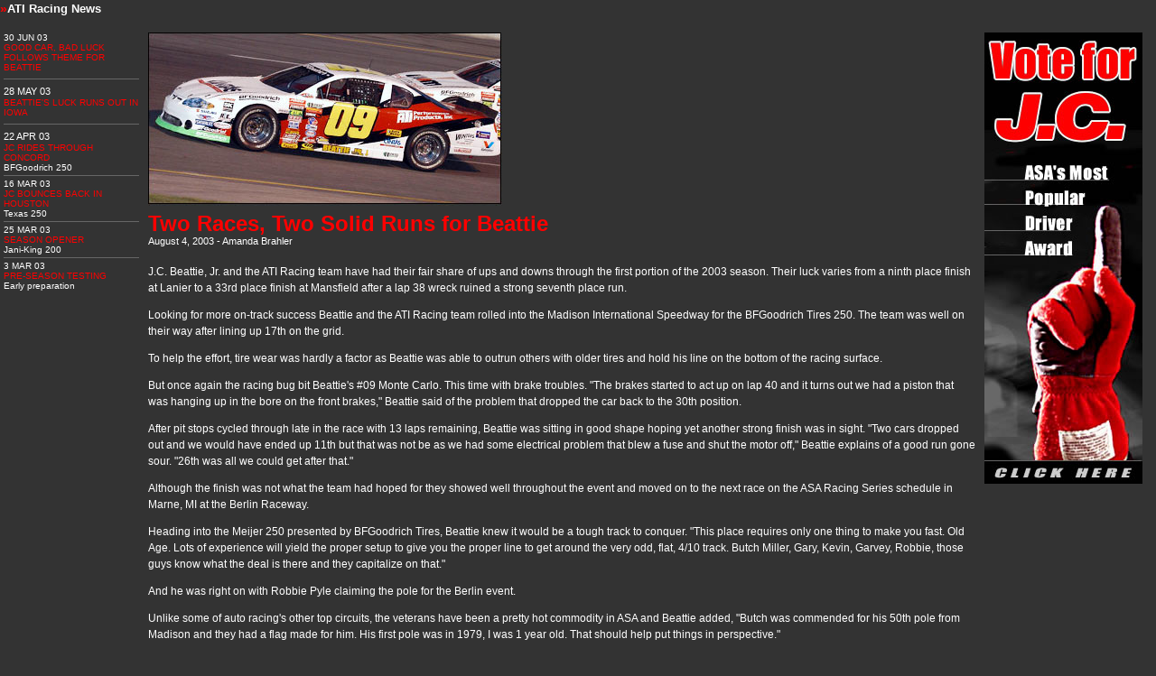

--- FILE ---
content_type: text/html
request_url: http://www.jcbeattie.com/news/03_0804.htm
body_size: 2898
content:
<html>
<head>
<title>ATI Performance Racing News</title>
<meta http-equiv="Content-Type" content="text/html; charset=iso-8859-1">
<meta name="keywords" content="ATI, racing, JC, Beattie, Concord, Motorsports Park, Speedway, News, 300, tires, Baltimore, race car, chevy, chevrolet, monte carlo, jr, speed, North Carolina, asa, ac delco, tim youse">
<style>
<!--
   A:link {text-decoration: none; color: #FF0000}
   A:visited {text-decoration: none; color: #CC0000}
   A:active {text-decoration: none; color: #FF0000}
   A:hover {text-decoration: none; color: #CCCCCC}
-->
</style>
<link rel="stylesheet" type="text/css"
href="/mystyle.css">
</head>

<body bgcolor="#333333" bottommargin="0" leftmargin="0" marginheight="0" marginwidth="0" rightmargin="0" topmargin="2">
<table width="100%" border="0" cellspacing="0" cellpadding="0">
  <tr ......> 
    <td width="684" valign="top" colspan="5"> 
      <table width="200" border="0" height="16" cellspacing="0" cellpadding="0">
        <tr nowrap> 
          <td height="10" width="4" class="redlr">»</td>
          <td height="10" class="whilw">ATI Racing News</td>
        </tr>
      </table>
    </td>
    <td width="171" valign="top">&nbsp;</td>
  </tr>
  <tr> 
    <td height="16" width="171" colspan="6"></td>
  </tr>
  <tr>
    <td width="4" nowrap>&nbsp;</td>
    <td width="150" class="oldnews" valign="top"> 
      <P>30 JUN 03<BR>
        <A href="/news/2003_06_30.htm">GOOD CAR, BAD LUCK FOLLOWS THEME FOR BEATTIE</A><BR>
        <IMG src="/images/spacers/diviybolo.gif" width="150" height="7"><SPAN class="sched"><BR>
        </SPAN><SPAN class="sched">28 MAY 03</SPAN><BR>
        <A href="/news/03_0528.htm">BEATTIE'S LUCK RUNS OUT IN IOWA</A><BR>
        <IMG src="/images/spacers/diviybolo.gif" width="150" height="7"><SPAN class="sched"><BR>
        22 APR 03</SPAN><BR>
        <A href="/news/03_0422.htm">JC RIDES THROUGH CONCORD</A><BR>
        BFGoodrich 250<BR>
        <IMG src="/images/spacers/diviybolo.gif" width="150" height="7"><BR>
        16 MAR 03<BR>
        <A href="/news/03_0416.htm">JC BOUNCES BACK IN HOUSTON</A><BR>
        Texas 250<BR>
        <IMG src="/images/spacers/diviybolo.gif" width="150" height="7"><BR>
        25 MAR 03<BR>
        <A href="/news/030325.htm">SEASON OPENER</A><BR>
        Jani-King 200<BR>
        <IMG src="/images/spacers/diviybolo.gif" width="150" height="7"><BR>
        3 MAR 03<BR>
        <A href="/news/030307.htm">PRE-SEASON TESTING</A><BR>
        Early preparation</P>
      </td>
    <td><img src="/images/spacers/spacer.gif" width="10" height="8" border="0"></td>
    <td class="body" valign="top"> 
      <P><SPAN class="newstit"><IMG src="/news/2003_08_04.jpg" width="400" height="200"><BR>
        </SPAN><SPAN class="newstit">Two Races, Two Solid Runs for Beattie</SPAN><SPAN class="sched"><BR>
        August 4, 2003 - Amanda Brahler</SPAN><BR>
        <BR>
        J.C. Beattie, Jr. and the ATI Racing team have had their fair share of 
        ups and downs through the first portion of the 2003 season. Their luck 
        varies from a ninth place finish at Lanier to a 33rd place finish at Mansfield 
        after a lap 38 wreck ruined a strong seventh place run. </P>
    <P>Looking for more on-track success Beattie and the ATI Racing team rolled 
        into the Madison International Speedway for the BFGoodrich Tires 250. 
        The team was well on their way after lining up 17th on the grid. </P>
      <P>To help the effort, tire wear was hardly a factor as Beattie was able 
        to outrun others with older tires and hold his line on the bottom of the 
        racing surface.</P>
      <P>But once again the racing bug bit Beattie's #09 Monte Carlo. This time 
        with brake troubles. &quot;The brakes started to act up on lap 40 and 
        it turns out we had a piston that was hanging up in the bore on the front 
        brakes,&quot; Beattie said of the problem that dropped the car back to 
        the 30th position. </P>
      <P>After pit stops cycled through late in the race with 13 laps remaining, 
        Beattie was sitting in good shape hoping yet another strong finish was 
        in sight. &quot;Two cars dropped out and we would have ended up 11th but 
        that was not be as we had some electrical problem that blew a fuse and 
        shut the motor off,&quot; Beattie explains of a good run gone sour. &quot;26th 
        was all we could get after that.&quot;</P>
      <P>Although the finish was not what the team had hoped for they showed well 
        throughout the event and moved on to the next race on the ASA Racing Series 
        schedule in Marne, MI at the Berlin Raceway. </P>
      <P>Heading into the Meijer 250 presented by BFGoodrich Tires, Beattie knew 
        it would be a tough track to conquer. &quot;This place requires only one 
        thing to make you fast. Old Age. Lots of experience will yield the proper 
        setup to give you the proper line to get around the very odd, flat, 4/10 
        track. Butch Miller, Gary, Kevin, Garvey, Robbie, those guys know what 
        the deal is there and they capitalize on that.&quot;</P>
      <P>And he was right on with Robbie Pyle claiming the pole for the Berlin 
        event.</P>
      <P>Unlike some of auto racing's other top circuits, the veterans have been 
        a pretty hot commodity in ASA and Beattie added, &quot;Butch was commended 
        for his 50th pole from Madison and they had a flag made for him. His first 
        pole was in 1979, I was 1 year old. That should help put things in perspective.&quot;</P>
      <P>With his obvious respect for the seasoned veterans, Beattie entered the 
        event hoping to gain the always important experience with the additional 
        track time. </P>
      <P>The ATI Racing machine lined up 20th on the grid but not too long after 
        the green flag fell problems crept in. &quot;Our wonderful luck seemed 
        to follow us around as we had a left front tire going down in the middle 
        of the race. That really hurt our track position for the next stop,&quot; 
        Beattie explained. </P>
      <P>Although on a different pit sequence, the Bob Cumbow led pit crew prevailed 
        and kept the 09 in the thick of things after losing some time because 
        of the pesky left front. &quot;We did have some good pit stops with a 
        little help from an old friend up there. Not a terrible night.&quot;</P>
      <P>Beattie held on and ended up crossing the stripe in 16th place. &quot;Once 
        again I will just have to leave Berlin with a little more experience,&quot; 
        he said.</P>
      <P>The next event for J.C. Beattie, Jr. and the ATI Racing team will be 
        at the Jennerstown Speedway August 16th. The event will be aired live 
        on Speed.</P>
      <P><BR>
        <BR>
        <BR>
        <IMG src="/images/copyr.gif" width="182" height="13"> </P>
      </td>
    <td rowspan="3"><img src="/images/spacers/spacer.gif" width="10" height="8" border="0"></td>
    <td rowspan="3" valign="top" width="190"> <A href="http://www.51sportsracing.com/mpd2003.html" target="_blank"><IMG src="/news/vorte.jpg" width="175" height="500" border="0"></A> 
    </td>
  </tr>
  <tr> </tr>
  <tr> </tr>
</table>
</body>
</html>


--- FILE ---
content_type: text/css
request_url: http://www.jcbeattie.com/mystyle.css
body_size: 413
content:
.stats {
	font-family: Helvetica, Arial, sans-serif;
	font-size: 10px;
	color: #CCCCCC;
	line-height: 20px
}
.tencg {
	font-family: Arial, Helvetica, sans-serif;
	font-size: 10px;
	color: #CCCCCC;
	line-height: 20px;
	text-align: center;
}
.tenlw {
	font-family: Arial, Helvetica, sans-serif;
	font-size: 10px;
	color: White;
}
.redlr {
	font-family: Arial, Helvetica, sans-serif;
	font-size: 14px;
	color: Red;
	text-align: left;
	vertical-align: middle;
	font-weight: bold
}
.redcr {
	font-family: Arial, Helvetica, sans-serif;
	font-size: 13px;
	color: Red;
	text-align: center;
	vertical-align: middle;
	font-weight: bold
}
.whilw {
	font-family: Arial, Helvetica, sans-serif;
	font-size: 13px;
	color: White;
	text-align: left;
	vertical-align: middle;
	font-weight: bold
}.body {
	font-family: Arial, Helvetica, sans-serif;
	font-size: 12px;
	color: White;
; line-height: 18px
}
.oldnews {
	font-family: Arial, Helvetica, sans-serif;
	font-size: 10px;
	color: White;
}
.tagline {
	font-family: Arial, Helvetica, sans-serif;
	font-size: 10px;
	color: Silver;
}
.whtag {
	font-family: Arial, Helvetica, sans-serif;
	font-size: 13px;
	color: White;
	text-align: left;
	font-weight: bold
}
.menu { font-family: Helvetica, Arial, sans-serif; font-size: 10px; color: #000000; line-height: normal}
.tracks { font-family: Arial, Helvetica, sans-serif; font-size: 24px; color: White; ; font-weight: bold; font-style: normal}
.redlrr { font-family: Arial, Helvetica, sans-serif; font-size: 13px; color: Red; text-align: right; vertical-align: middle; font-weight: bold }
.trackfind { font-family: Arial, Helvetica, sans-serif; font-size: 13px; color: #FFFFFF; font-weight: bold }
.photo {  font-family: Arial, Helvetica, sans-serif; font-size: 9px; color: #FFFFFF}
.sched { font-family: Arial, Helvetica, sans-serif; font-size: 11px; color: White; ; line-height: 14px}
.newstit {  font-family: Arial, Helvetica, sans-serif; font-size: 24px; color: #FF0000; font-weight: bold; line-height: 24px}
